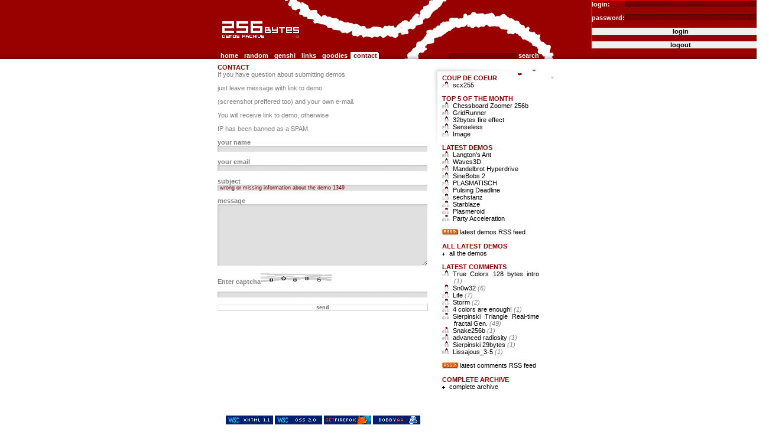

--- FILE ---
content_type: application/xhtml+xml
request_url: http://256bytes.untergrund.net/contact.php?subject=wrong%20or%20missing%20information%20about%20the%20demo%201349
body_size: 8707
content:
<!DOCTYPE html PUBLIC "-//W3C//DTD XHTML 1.1//EN" "http://www.w3.org/TR/xhtml11/DTD/xhtml11.dtd">
<html xmlns="http://www.w3.org/1999/xhtml" xml:lang="en">

<head>
<title>contact | 256bytes demos archive | v3</title>

<meta http-equiv="Content-type" content="text/html; charset=utf-8" />
<meta name="description" content="256bytes demos archive | featuring news and demoscene productions of 256 bytes maximum on all platforms." />
<meta name="keywords" content="256b,demo,intro,128b,64b,32b,16b,Commodore 64,C64,assembly,contest,asm,size optimization,demoscene,sid,chip" />
<base href="http://256bytes.untergrund.net/" />
<link rel="shortcut icon" type="image/ico" href="/favicon.ico" />

<link rel="alternate" type="application/rss+xml" href="latest_demos.xml" title="256b.com | latest demos feed" />
<link rel="alternate" type="application/rss+xml" href="latest_comments.xml" title="256b.com | latest comments feed" />
<link rel="stylesheet" type="text/css" href="skins_red.css" title="256B.com v3 | red skin" />
</head>
<body>

<div id="container">

	<div id="header"><h1><a href="home.php" title="256b.com the 256bytes demos archive">256b.com the 256bytes demos archive</a></h1></div>
	<div id="navigation">
		<ul>
				<li><a href='home.php'>home</a></li>
			<li><a href='demo/random'>random</a></li>
			<li><a href='syntax.php'>genshi</a></li>
			<li><a href='links.php'>links</a></li>
			<li><a href='goodies.php'>goodies</a></li>
			<li><a href='contact.php' class='selected'>contact</a></li>
			<li><form action="search.php" method="get" ><p>
				<label for="query"></label>
				<input type="text" id="query" name="query" value="" maxlength="32" />
				<input type="submit" value="search" class="submit" />
			</p></form></li>
		</ul>
	</div>

<style>
#mylabel
{
	padding:0 4px;
	font-size:0.8em;
	color:black;#fff;
	border-color:transparent !important;
	border:0 solid white;
//	margin:0;
  float: right;
  width: 235px;
  text-align: left;
	background:url(skins/red/search_input_bg.gif);
}
#mybutton
{
	padding:0;
	font-size:1em;
	font-weight:bold;
	border-color:transparent !important;
	border:0 solid white;
	background:gray//transparent !important;
	color:black;//#fff;
	cursor:pointer;
            width:300px;
            margin:auto 0;
            text-align: center;
}

</style>
  <div style="position: absolute;
              left:60em;// 0px;
              top: 0px;
//              width: 50px;
//              height: 50px;

			font-weight:bold;
			color:#fff;

              border-top: 1px solid red;
              border-left: 1px solid red">

   	  			<form action="login.php" method="post" ><p>
				<label for="query"></label>
				login:<input type="text" id="mylabel" name="login" value="" maxlength="32" /></p><p>
	password:<input type="password" id="mylabel" name="password" value="" maxlength="32" /></p><p>
	<input type="submit" value="login" id="mybutton" class="submit" />
			</p></form>
					
		    <form action="logout.php" method="post" >
		    <input type="submit" value="logout" id="mybutton" class="submit" />
		    </form>
</div>


	<div id="content">
		<div id="maincontent">
			<div id="contact">

				<strong class='section'>CONTACT</strong>
				<form action="postContact.php" method="post"><p>
			    <p>If you have question about submitting demos</p>
			    <p>just leave message with link to demo</p>
			    <p>(screenshot preffered too) and your own e-mail.</p>
			    <p>You will receive link to demo, otherwise</p>
			    <p>IP has been banned as a SPAM.</p>

					<label for="name">your name<input type="text" name="name" id="name" value="" maxlength="64" /></label>
					<label for="email">your email<input type="text" name="email" id="email" value="" maxlength="64" /></label>
					<label for="subject">subject<input type="text" name="subject" id="subject" value="wrong or missing information about the demo 1349" maxlength="64" /></label>


					<label for="message">message<textarea name="message" id="message" rows="8" cols="31" ></textarea></label>
<label for="subject">Enter captcha<img src='code.php' width='120' height='20' alt='Captcha' border='0'></img></label>
<label for="captchacheck"><input type="text" name="captchacheck" id="captchacheck" value="" maxlength="64" /></label>
				<input type="submit" class="submit" value="send" />
				</p></form>


			</div>
		</div>
		<div id="subcontent">
			<strong class='section'>COUP DE COEUR</strong>
			<ul>
				<li class="d256"><a href='demo/449'>scx255</a></li>
			</ul>
			<strong class='section'>TOP 5 OF THE MONTH</strong>
			<ul>
				<li class="d256"><a href='demo/920'>Chessboard Zoomer 256b</a></li>
				<li class="d256"><a href='demo/381'>GridRunner</a></li>
				<li class="d32"><a href='demo/443'>32bytes fire effect</a></li>
				<li class="d256"><a href='demo/1134'>Senseless</a></li>
				<li class="d256"><a href='demo/427'>Image</a></li>
			</ul>
			<strong class='section'>LATEST DEMOS</strong>
			<ul>
				<li class="d256"><a href='demo/3805'>Langton's Ant</a></li>
				<li class="d256"><a href='demo/3804'>Waves3D</a></li>
				<li class="d256"><a href='demo/3803'>Mandelbrot Hyperdrive</a></li>
				<li class="d256"><a href='demo/3802'>SineBobs 2</a></li>
				<li class="d256"><a href='demo/3801'>PLASMATISCH</a></li>
				<li class="d256"><a href='demo/3800'>Pulsing Deadline</a></li>
				<li class="d128"><a href='demo/3799'>sechstanz</a></li>
				<li class="d256"><a href='demo/3798'>Starblaze</a></li>
				<li class="d256"><a href='demo/3797'>Plasmeroid</a></li>
				<li class="d256"><a href='demo/3796'>Party Acceleration</a></li>
			</ul>
			<a href="http://www.256bytes.net/latest_demos.xml" title="subscribe to the latest demos RSS feed" class="rss" >latest demos RSS feed</a><br/>
			<strong class='section'>ALL LATEST DEMOS</strong>
			<ul><li><a href="demo/latest" title="view all demos sorted by time of submission">all the demos</a></li></ul>

			<strong class='section'>LATEST COMMENTS</strong>
			<ul>
				<li class="d128"><a href='demo/529'>True Colors 128 bytes intro <em>(1)</em></a></li>
				<li class="d32"><a href='demo/434'>Sn0w32 <em>(6)</em></a></li>
				<li class="d256"><a href='demo/334'>Life <em>(7)</em></a></li>
				<li class="d256"><a href='demo/817'>Storm <em>(2)</em></a></li>
				<li class="d256"><a href='demo/1875'>4 colors are enough! <em>(1)</em></a></li>
				<li class="d256"><a href='demo/198'>Sierpinski Triangle Real-time fractal Gen. <em>(49)</em></a></li>
				<li class="d256"><a href='demo/1706'>Snake256b <em>(1)</em></a></li>
				<li class="d256"><a href='demo/804'>advanced radiosity <em>(1)</em></a></li>
				<li class="d32"><a href='demo/926'>Sierpinski 29bytes <em>(1)</em></a></li>
				<li class="d256"><a href='demo/1313'>Lissajous_3-5 <em>(1)</em></a></li>
			</ul>
			<a href="http://www.256bytes.net/latest_comments.xml" title="subscribe to the latest comments RSS feed" class="rss" >latest comments RSS feed</a><br/>

			<strong class='section'>COMPLETE ARCHIVE</strong>
			<ul>
<!---

				<li><a href="download/complete_archive">complete archive</a></li>
!-->

				<li><a href="https://disk.yandex.ru/d/pzbcBpYDKnuryA">complete archive</a></li>
			</ul>

		</div>
	</div>
	<div id="footer">
		<p><a href="http://validator.w3.org/check?uri=referer" title="valid XHTML1.1"><img src="img/stickers/w3c_xhtml.gif" alt="valid XHTML1.1"/></a>
		<a href="http://jigsaw.w3.org/css-validator/check/referer" title="valid CSS2.0"><img src="img/stickers/w3c_css.gif" alt="valid CSS2.0"/></a>
		<a href="http://www.mozilla.org/products/firefox/" title="Get Firefox : The browser you can trust"><img src="img/stickers/get_firefox.gif" alt="Get Firefox : The browser you can trust"/></a>
		<a href="http://bobby.watchfire.com/bobby/bobbyServlet?URL=http%3A%2F%2Fwww.256b.com%2F&amp;output=Submit&amp;gl=wcag1-aa&amp;test=" title="Bobby tested - WAI-AA"><img src="img/stickers/bobby.gif" alt="Bobby tested - WAI-AA"/></a>
		<a href="http://www4.clustrmaps.com/user/4ebe70ff"><img src="http://www4.clustrmaps.com/stats/maps-no_clusters/256bytes.net-thumb.jpg" alt="Locations of visitors to this page" /></a>
        <a href="http://www4.clustrmaps.com/user/482fedb4"><img src="http://www4.clustrmaps.com/stats/maps-no_clusters/256bytes.untergrund.net--thumb.jpg" alt="Locations of visitors to this page" /></a>

<!--</a>-->
		</p>
		<p>(C) <!--&copy;-->2001-2026 Mathieu 'P01' HENRI &amp; Justin 'INSOMNIAC' WALEMARK</p>
		<p><em>page generated</em> in 0.406124 seconds
</p>
	</div>
</div>
<!--
<script type="text/javascript" src="scripts.js" ></script>
-->
</body>
</html>
